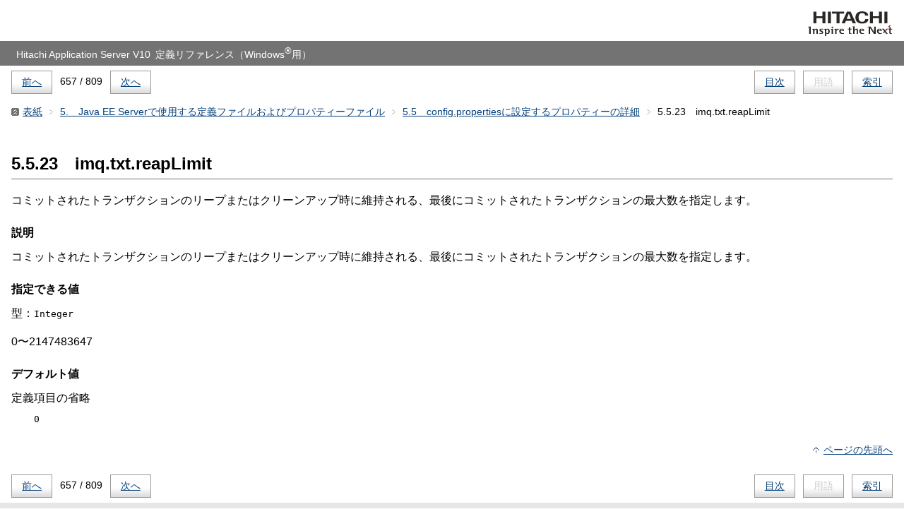

--- FILE ---
content_type: text/html
request_url: https://itpfdoc.hitachi.co.jp/manuals/link/has_v101101/0342040D/0656.HTM
body_size: 1755
content:
<?xml version="1.0" encoding="UTF-8"?>
<!DOCTYPE html
  PUBLIC "-//W3C//DTD XHTML 1.0 Transitional//EN" "http://www.w3.org/TR/xhtml1/DTD/xhtml1-transitional.dtd">
<html xmlns="http://www.w3.org/1999/xhtml" lang="ja-jp" xml:lang="ja-jp">
<head><meta http-equiv="Content-Type" content="text/html; charset=UTF-8" />

<meta http-equiv="X-UA-Compatible" content="IE=edge" />
<title>5.5.23　imq.txt.reapLimit :  Hitachi Application Server V10 定義リファレンス（Windows®用）</title>
<link rel="stylesheet" href="SCREEN.CSS" type="text/css" />
<!--[if lte ie 7]><link rel="stylesheet" href="./LEGACY.CSS" type="text/css" /><![endif]-->
<link rel="contents" href="0001.HTM" />
<link rel="index" href="0807.HTM" />
<link rel="start" href="INDEX.HTM" />
<link rel="prev" href="0655.HTM" />
<link rel="next" href="0657.HTM" />
</head>
<body id="_" class="sect2">

<div class="header"><p class="brand"><img alt="Hitachi" src="GRAPHICS/LOGO.GIF" /></p><p class="title">  Hitachi Application Server V10 定義リファレンス<span class="ph">（<span class="tm.reg">Windows<sup>®</sup></span>用）</span></p><div class="nav"><ul class="landmarks"><li><p><a rel="contents" href="0001.HTM">目次</a></p></li>
<li><p><span>用語</span></p></li>
<li><p><a rel="index" href="0807.HTM">索引</a></p></li>
</ul><ul class="linear"><li><p><a rel="prev" href="0655.HTM" title="5.5.22　imq.txn.reapInterval">前へ</a></p></li>
<li class="nombre"><p>657 / 809</p></li>
<li><p><a rel="next" href="0657.HTM" title="5.5.24　java.util.logging.FileHandler.count">次へ</a></p></li>
</ul></div><ul class="path"><li><p><a title="Hitachi Application Server V10" href="INDEX.HTM" rel="start">表紙</a></p></li>
<li><p><a href="0606.HTM">5.　<span class="ph">Java EE<span class="ph"> Server</span>で使用する定義ファイルおよびプロパティーファイル</span></a></p></li>
<li><p><a href="0633.HTM">5.5　config.propertiesに設定するプロパティーの詳細</a></p></li>
<li><p>5.5.23　imq.txt.reapLimit</p></li>
</ul>
</div>

<hr />
<div class="main reference">
    <h1 class="title">5.5.23　imq.txt.reapLimit</h1>
    
    
    <p class="shortdesc">コミットされたトランザクションのリープまたはクリーンアップ時に維持される、最後にコミットされたトランザクションの最大数を指定します。</p>

        <div class="section" id="d70e127379"><p class="bridgehead title"><strong>説明</strong></p>
            
            <p class="p">コミットされたトランザクションのリープまたはクリーンアップ時に維持される、最後にコミットされたトランザクションの最大数を指定します。</p>

        </div>

        <div class="section" id="d70e127388"><p class="bridgehead title"><strong>指定できる値</strong></p>
            
            <p class="p">型：<tt class="codeph">Integer</tt></p>

            <p class="p">0〜2147483647</p>

        </div>

        <div class="section" id="d70e127402"><p class="bridgehead title"><strong>デフォルト値</strong></p>
            
            <dl class="dl">
                
                    <dt class="dt dlterm" id="d70e127409">定義項目の省略</dt>

                    <dd class="dd">
                        <p class="p"><tt class="codeph">0</tt></p>

                    </dd>

                
            </dl>

        </div>

    


<p class="nav"><span><a href="#_">ページの先頭へ</a></span></p>
</div>
<hr />

<div class="footer">
<div class="nav"><ul class="landmarks"><li><p><a rel="contents" href="0001.HTM">目次</a></p></li>
<li><p><span>用語</span></p></li>
<li><p><a rel="index" href="0807.HTM">索引</a></p></li>
</ul><ul class="linear"><li><p><a rel="prev" href="0655.HTM" title="5.5.22　imq.txn.reapInterval">前へ</a></p></li>
<li class="nombre"><p>657 / 809</p></li>
<li><p><a rel="next" href="0657.HTM" title="5.5.24　java.util.logging.FileHandler.count">次へ</a></p></li>
</ul></div>
<div class="contentinfo">
<ul>
<li><p><a href="0002.HTM#d70e8858">商品名称に関する表示</a></p></li>
<li><p><a href="0808.HTM">マニュアル発行元</a></p></li></ul>
<div class="copyright">
<p>Copyright (C) 2014,
                    2017, Hitachi, Ltd.</p>
<p>Copyright (C) 2013, Oracle and/or its affiliates. All rights reserved.</p>
</div>
</div>
</div>

</body>
</html>